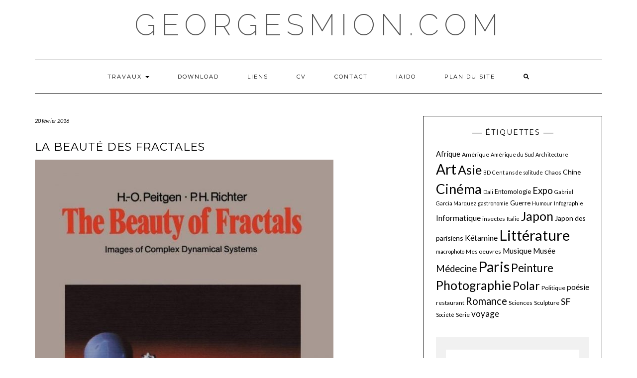

--- FILE ---
content_type: text/html; charset=UTF-8
request_url: https://georgesmion.com/la-beaute-des-fractales/
body_size: 14903
content:
<!DOCTYPE html>
<html lang="fr-FR">
<head>
    <meta charset="UTF-8" />
    <meta http-equiv="X-UA-Compatible" content="IE=edge" />
    <meta name="viewport" content="width=device-width, initial-scale=1" />
        <title>La beauté des fractales &#8211; georgesmion.com</title>
<meta name='robots' content='max-image-preview:large' />
<link rel="dns-prefetch" href="https://static.hupso.com/share/js/share_toolbar.js"><link rel="preconnect" href="https://static.hupso.com/share/js/share_toolbar.js"><link rel="preload" href="https://static.hupso.com/share/js/share_toolbar.js"><meta property="og:image" content="https://georgesmion.com/wp-content/uploads/2020/01/The-beauty-of-Fractals-225x300.jpg"/><meta property="og:url" content="http://georgesmion.com/la-beaute-des-fractales/"/>
<link rel='dns-prefetch' href='//fonts.googleapis.com' />
<link href='https://fonts.gstatic.com' crossorigin rel='preconnect' />
<link rel="alternate" type="application/rss+xml" title="georgesmion.com &raquo; Flux" href="https://georgesmion.com/feed/" />
<link rel="alternate" type="application/rss+xml" title="georgesmion.com &raquo; Flux des commentaires" href="https://georgesmion.com/comments/feed/" />
<link rel="alternate" title="oEmbed (JSON)" type="application/json+oembed" href="https://georgesmion.com/wp-json/oembed/1.0/embed?url=https%3A%2F%2Fgeorgesmion.com%2Fla-beaute-des-fractales%2F" />
<link rel="alternate" title="oEmbed (XML)" type="text/xml+oembed" href="https://georgesmion.com/wp-json/oembed/1.0/embed?url=https%3A%2F%2Fgeorgesmion.com%2Fla-beaute-des-fractales%2F&#038;format=xml" />
<style id='wp-img-auto-sizes-contain-inline-css' type='text/css'>
img:is([sizes=auto i],[sizes^="auto," i]){contain-intrinsic-size:3000px 1500px}
/*# sourceURL=wp-img-auto-sizes-contain-inline-css */
</style>
<style id='wp-emoji-styles-inline-css' type='text/css'>

	img.wp-smiley, img.emoji {
		display: inline !important;
		border: none !important;
		box-shadow: none !important;
		height: 1em !important;
		width: 1em !important;
		margin: 0 0.07em !important;
		vertical-align: -0.1em !important;
		background: none !important;
		padding: 0 !important;
	}
/*# sourceURL=wp-emoji-styles-inline-css */
</style>
<style id='wp-block-library-inline-css' type='text/css'>
:root{--wp-block-synced-color:#7a00df;--wp-block-synced-color--rgb:122,0,223;--wp-bound-block-color:var(--wp-block-synced-color);--wp-editor-canvas-background:#ddd;--wp-admin-theme-color:#007cba;--wp-admin-theme-color--rgb:0,124,186;--wp-admin-theme-color-darker-10:#006ba1;--wp-admin-theme-color-darker-10--rgb:0,107,160.5;--wp-admin-theme-color-darker-20:#005a87;--wp-admin-theme-color-darker-20--rgb:0,90,135;--wp-admin-border-width-focus:2px}@media (min-resolution:192dpi){:root{--wp-admin-border-width-focus:1.5px}}.wp-element-button{cursor:pointer}:root .has-very-light-gray-background-color{background-color:#eee}:root .has-very-dark-gray-background-color{background-color:#313131}:root .has-very-light-gray-color{color:#eee}:root .has-very-dark-gray-color{color:#313131}:root .has-vivid-green-cyan-to-vivid-cyan-blue-gradient-background{background:linear-gradient(135deg,#00d084,#0693e3)}:root .has-purple-crush-gradient-background{background:linear-gradient(135deg,#34e2e4,#4721fb 50%,#ab1dfe)}:root .has-hazy-dawn-gradient-background{background:linear-gradient(135deg,#faaca8,#dad0ec)}:root .has-subdued-olive-gradient-background{background:linear-gradient(135deg,#fafae1,#67a671)}:root .has-atomic-cream-gradient-background{background:linear-gradient(135deg,#fdd79a,#004a59)}:root .has-nightshade-gradient-background{background:linear-gradient(135deg,#330968,#31cdcf)}:root .has-midnight-gradient-background{background:linear-gradient(135deg,#020381,#2874fc)}:root{--wp--preset--font-size--normal:16px;--wp--preset--font-size--huge:42px}.has-regular-font-size{font-size:1em}.has-larger-font-size{font-size:2.625em}.has-normal-font-size{font-size:var(--wp--preset--font-size--normal)}.has-huge-font-size{font-size:var(--wp--preset--font-size--huge)}.has-text-align-center{text-align:center}.has-text-align-left{text-align:left}.has-text-align-right{text-align:right}.has-fit-text{white-space:nowrap!important}#end-resizable-editor-section{display:none}.aligncenter{clear:both}.items-justified-left{justify-content:flex-start}.items-justified-center{justify-content:center}.items-justified-right{justify-content:flex-end}.items-justified-space-between{justify-content:space-between}.screen-reader-text{border:0;clip-path:inset(50%);height:1px;margin:-1px;overflow:hidden;padding:0;position:absolute;width:1px;word-wrap:normal!important}.screen-reader-text:focus{background-color:#ddd;clip-path:none;color:#444;display:block;font-size:1em;height:auto;left:5px;line-height:normal;padding:15px 23px 14px;text-decoration:none;top:5px;width:auto;z-index:100000}html :where(.has-border-color){border-style:solid}html :where([style*=border-top-color]){border-top-style:solid}html :where([style*=border-right-color]){border-right-style:solid}html :where([style*=border-bottom-color]){border-bottom-style:solid}html :where([style*=border-left-color]){border-left-style:solid}html :where([style*=border-width]){border-style:solid}html :where([style*=border-top-width]){border-top-style:solid}html :where([style*=border-right-width]){border-right-style:solid}html :where([style*=border-bottom-width]){border-bottom-style:solid}html :where([style*=border-left-width]){border-left-style:solid}html :where(img[class*=wp-image-]){height:auto;max-width:100%}:where(figure){margin:0 0 1em}html :where(.is-position-sticky){--wp-admin--admin-bar--position-offset:var(--wp-admin--admin-bar--height,0px)}@media screen and (max-width:600px){html :where(.is-position-sticky){--wp-admin--admin-bar--position-offset:0px}}

/*# sourceURL=wp-block-library-inline-css */
</style><style id='wp-block-paragraph-inline-css' type='text/css'>
.is-small-text{font-size:.875em}.is-regular-text{font-size:1em}.is-large-text{font-size:2.25em}.is-larger-text{font-size:3em}.has-drop-cap:not(:focus):first-letter{float:left;font-size:8.4em;font-style:normal;font-weight:100;line-height:.68;margin:.05em .1em 0 0;text-transform:uppercase}body.rtl .has-drop-cap:not(:focus):first-letter{float:none;margin-left:.1em}p.has-drop-cap.has-background{overflow:hidden}:root :where(p.has-background){padding:1.25em 2.375em}:where(p.has-text-color:not(.has-link-color)) a{color:inherit}p.has-text-align-left[style*="writing-mode:vertical-lr"],p.has-text-align-right[style*="writing-mode:vertical-rl"]{rotate:180deg}
/*# sourceURL=https://georgesmion.com/wp-includes/blocks/paragraph/style.min.css */
</style>
<style id='global-styles-inline-css' type='text/css'>
:root{--wp--preset--aspect-ratio--square: 1;--wp--preset--aspect-ratio--4-3: 4/3;--wp--preset--aspect-ratio--3-4: 3/4;--wp--preset--aspect-ratio--3-2: 3/2;--wp--preset--aspect-ratio--2-3: 2/3;--wp--preset--aspect-ratio--16-9: 16/9;--wp--preset--aspect-ratio--9-16: 9/16;--wp--preset--color--black: #000000;--wp--preset--color--cyan-bluish-gray: #abb8c3;--wp--preset--color--white: #ffffff;--wp--preset--color--pale-pink: #f78da7;--wp--preset--color--vivid-red: #cf2e2e;--wp--preset--color--luminous-vivid-orange: #ff6900;--wp--preset--color--luminous-vivid-amber: #fcb900;--wp--preset--color--light-green-cyan: #7bdcb5;--wp--preset--color--vivid-green-cyan: #00d084;--wp--preset--color--pale-cyan-blue: #8ed1fc;--wp--preset--color--vivid-cyan-blue: #0693e3;--wp--preset--color--vivid-purple: #9b51e0;--wp--preset--gradient--vivid-cyan-blue-to-vivid-purple: linear-gradient(135deg,rgb(6,147,227) 0%,rgb(155,81,224) 100%);--wp--preset--gradient--light-green-cyan-to-vivid-green-cyan: linear-gradient(135deg,rgb(122,220,180) 0%,rgb(0,208,130) 100%);--wp--preset--gradient--luminous-vivid-amber-to-luminous-vivid-orange: linear-gradient(135deg,rgb(252,185,0) 0%,rgb(255,105,0) 100%);--wp--preset--gradient--luminous-vivid-orange-to-vivid-red: linear-gradient(135deg,rgb(255,105,0) 0%,rgb(207,46,46) 100%);--wp--preset--gradient--very-light-gray-to-cyan-bluish-gray: linear-gradient(135deg,rgb(238,238,238) 0%,rgb(169,184,195) 100%);--wp--preset--gradient--cool-to-warm-spectrum: linear-gradient(135deg,rgb(74,234,220) 0%,rgb(151,120,209) 20%,rgb(207,42,186) 40%,rgb(238,44,130) 60%,rgb(251,105,98) 80%,rgb(254,248,76) 100%);--wp--preset--gradient--blush-light-purple: linear-gradient(135deg,rgb(255,206,236) 0%,rgb(152,150,240) 100%);--wp--preset--gradient--blush-bordeaux: linear-gradient(135deg,rgb(254,205,165) 0%,rgb(254,45,45) 50%,rgb(107,0,62) 100%);--wp--preset--gradient--luminous-dusk: linear-gradient(135deg,rgb(255,203,112) 0%,rgb(199,81,192) 50%,rgb(65,88,208) 100%);--wp--preset--gradient--pale-ocean: linear-gradient(135deg,rgb(255,245,203) 0%,rgb(182,227,212) 50%,rgb(51,167,181) 100%);--wp--preset--gradient--electric-grass: linear-gradient(135deg,rgb(202,248,128) 0%,rgb(113,206,126) 100%);--wp--preset--gradient--midnight: linear-gradient(135deg,rgb(2,3,129) 0%,rgb(40,116,252) 100%);--wp--preset--font-size--small: 13px;--wp--preset--font-size--medium: 20px;--wp--preset--font-size--large: 36px;--wp--preset--font-size--x-large: 42px;--wp--preset--spacing--20: 0.44rem;--wp--preset--spacing--30: 0.67rem;--wp--preset--spacing--40: 1rem;--wp--preset--spacing--50: 1.5rem;--wp--preset--spacing--60: 2.25rem;--wp--preset--spacing--70: 3.38rem;--wp--preset--spacing--80: 5.06rem;--wp--preset--shadow--natural: 6px 6px 9px rgba(0, 0, 0, 0.2);--wp--preset--shadow--deep: 12px 12px 50px rgba(0, 0, 0, 0.4);--wp--preset--shadow--sharp: 6px 6px 0px rgba(0, 0, 0, 0.2);--wp--preset--shadow--outlined: 6px 6px 0px -3px rgb(255, 255, 255), 6px 6px rgb(0, 0, 0);--wp--preset--shadow--crisp: 6px 6px 0px rgb(0, 0, 0);}:where(.is-layout-flex){gap: 0.5em;}:where(.is-layout-grid){gap: 0.5em;}body .is-layout-flex{display: flex;}.is-layout-flex{flex-wrap: wrap;align-items: center;}.is-layout-flex > :is(*, div){margin: 0;}body .is-layout-grid{display: grid;}.is-layout-grid > :is(*, div){margin: 0;}:where(.wp-block-columns.is-layout-flex){gap: 2em;}:where(.wp-block-columns.is-layout-grid){gap: 2em;}:where(.wp-block-post-template.is-layout-flex){gap: 1.25em;}:where(.wp-block-post-template.is-layout-grid){gap: 1.25em;}.has-black-color{color: var(--wp--preset--color--black) !important;}.has-cyan-bluish-gray-color{color: var(--wp--preset--color--cyan-bluish-gray) !important;}.has-white-color{color: var(--wp--preset--color--white) !important;}.has-pale-pink-color{color: var(--wp--preset--color--pale-pink) !important;}.has-vivid-red-color{color: var(--wp--preset--color--vivid-red) !important;}.has-luminous-vivid-orange-color{color: var(--wp--preset--color--luminous-vivid-orange) !important;}.has-luminous-vivid-amber-color{color: var(--wp--preset--color--luminous-vivid-amber) !important;}.has-light-green-cyan-color{color: var(--wp--preset--color--light-green-cyan) !important;}.has-vivid-green-cyan-color{color: var(--wp--preset--color--vivid-green-cyan) !important;}.has-pale-cyan-blue-color{color: var(--wp--preset--color--pale-cyan-blue) !important;}.has-vivid-cyan-blue-color{color: var(--wp--preset--color--vivid-cyan-blue) !important;}.has-vivid-purple-color{color: var(--wp--preset--color--vivid-purple) !important;}.has-black-background-color{background-color: var(--wp--preset--color--black) !important;}.has-cyan-bluish-gray-background-color{background-color: var(--wp--preset--color--cyan-bluish-gray) !important;}.has-white-background-color{background-color: var(--wp--preset--color--white) !important;}.has-pale-pink-background-color{background-color: var(--wp--preset--color--pale-pink) !important;}.has-vivid-red-background-color{background-color: var(--wp--preset--color--vivid-red) !important;}.has-luminous-vivid-orange-background-color{background-color: var(--wp--preset--color--luminous-vivid-orange) !important;}.has-luminous-vivid-amber-background-color{background-color: var(--wp--preset--color--luminous-vivid-amber) !important;}.has-light-green-cyan-background-color{background-color: var(--wp--preset--color--light-green-cyan) !important;}.has-vivid-green-cyan-background-color{background-color: var(--wp--preset--color--vivid-green-cyan) !important;}.has-pale-cyan-blue-background-color{background-color: var(--wp--preset--color--pale-cyan-blue) !important;}.has-vivid-cyan-blue-background-color{background-color: var(--wp--preset--color--vivid-cyan-blue) !important;}.has-vivid-purple-background-color{background-color: var(--wp--preset--color--vivid-purple) !important;}.has-black-border-color{border-color: var(--wp--preset--color--black) !important;}.has-cyan-bluish-gray-border-color{border-color: var(--wp--preset--color--cyan-bluish-gray) !important;}.has-white-border-color{border-color: var(--wp--preset--color--white) !important;}.has-pale-pink-border-color{border-color: var(--wp--preset--color--pale-pink) !important;}.has-vivid-red-border-color{border-color: var(--wp--preset--color--vivid-red) !important;}.has-luminous-vivid-orange-border-color{border-color: var(--wp--preset--color--luminous-vivid-orange) !important;}.has-luminous-vivid-amber-border-color{border-color: var(--wp--preset--color--luminous-vivid-amber) !important;}.has-light-green-cyan-border-color{border-color: var(--wp--preset--color--light-green-cyan) !important;}.has-vivid-green-cyan-border-color{border-color: var(--wp--preset--color--vivid-green-cyan) !important;}.has-pale-cyan-blue-border-color{border-color: var(--wp--preset--color--pale-cyan-blue) !important;}.has-vivid-cyan-blue-border-color{border-color: var(--wp--preset--color--vivid-cyan-blue) !important;}.has-vivid-purple-border-color{border-color: var(--wp--preset--color--vivid-purple) !important;}.has-vivid-cyan-blue-to-vivid-purple-gradient-background{background: var(--wp--preset--gradient--vivid-cyan-blue-to-vivid-purple) !important;}.has-light-green-cyan-to-vivid-green-cyan-gradient-background{background: var(--wp--preset--gradient--light-green-cyan-to-vivid-green-cyan) !important;}.has-luminous-vivid-amber-to-luminous-vivid-orange-gradient-background{background: var(--wp--preset--gradient--luminous-vivid-amber-to-luminous-vivid-orange) !important;}.has-luminous-vivid-orange-to-vivid-red-gradient-background{background: var(--wp--preset--gradient--luminous-vivid-orange-to-vivid-red) !important;}.has-very-light-gray-to-cyan-bluish-gray-gradient-background{background: var(--wp--preset--gradient--very-light-gray-to-cyan-bluish-gray) !important;}.has-cool-to-warm-spectrum-gradient-background{background: var(--wp--preset--gradient--cool-to-warm-spectrum) !important;}.has-blush-light-purple-gradient-background{background: var(--wp--preset--gradient--blush-light-purple) !important;}.has-blush-bordeaux-gradient-background{background: var(--wp--preset--gradient--blush-bordeaux) !important;}.has-luminous-dusk-gradient-background{background: var(--wp--preset--gradient--luminous-dusk) !important;}.has-pale-ocean-gradient-background{background: var(--wp--preset--gradient--pale-ocean) !important;}.has-electric-grass-gradient-background{background: var(--wp--preset--gradient--electric-grass) !important;}.has-midnight-gradient-background{background: var(--wp--preset--gradient--midnight) !important;}.has-small-font-size{font-size: var(--wp--preset--font-size--small) !important;}.has-medium-font-size{font-size: var(--wp--preset--font-size--medium) !important;}.has-large-font-size{font-size: var(--wp--preset--font-size--large) !important;}.has-x-large-font-size{font-size: var(--wp--preset--font-size--x-large) !important;}
/*# sourceURL=global-styles-inline-css */
</style>

<style id='classic-theme-styles-inline-css' type='text/css'>
/*! This file is auto-generated */
.wp-block-button__link{color:#fff;background-color:#32373c;border-radius:9999px;box-shadow:none;text-decoration:none;padding:calc(.667em + 2px) calc(1.333em + 2px);font-size:1.125em}.wp-block-file__button{background:#32373c;color:#fff;text-decoration:none}
/*# sourceURL=/wp-includes/css/classic-themes.min.css */
</style>
<link rel='stylesheet' id='hupso_css-css' href='https://georgesmion.com/wp-content/plugins/hupso-share-buttons-for-twitter-facebook-google/style.css?ver=6.9' type='text/css' media='all' />
<link rel='stylesheet' id='kale-fonts-css' href='https://fonts.googleapis.com/css?family=Montserrat%3A400%2C700%7CLato%3A400%2C700%2C300%2C300italic%2C400italic%2C700italic%7CRaleway%3A200%7CCaveat&#038;subset=latin%2Clatin-ext' type='text/css' media='all' />
<link rel='stylesheet' id='bootstrap-css' href='https://georgesmion.com/wp-content/themes/kale/assets/css/bootstrap.min.css?ver=6.9' type='text/css' media='all' />
<link rel='stylesheet' id='bootstrap-select-css' href='https://georgesmion.com/wp-content/themes/kale/assets/css/bootstrap-select.min.css?ver=6.9' type='text/css' media='all' />
<link rel='stylesheet' id='smartmenus-bootstrap-css' href='https://georgesmion.com/wp-content/themes/kale/assets/css/jquery.smartmenus.bootstrap.css?ver=6.9' type='text/css' media='all' />
<link rel='stylesheet' id='fontawesome-css' href='https://georgesmion.com/wp-content/themes/kale/assets/css/fontawesome.min.css?ver=6.9' type='text/css' media='all' />
<link rel='stylesheet' id='fontawesome-all-css' href='https://georgesmion.com/wp-content/themes/kale/assets/css/all.min.css?ver=6.9' type='text/css' media='all' />
<link rel='stylesheet' id='owl-carousel-css' href='https://georgesmion.com/wp-content/themes/kale/assets/css/owl.carousel.css?ver=6.9' type='text/css' media='all' />
<link rel='stylesheet' id='kale-style-css' href='https://georgesmion.com/wp-content/themes/kale/style.css?ver=6.9' type='text/css' media='all' />
<link rel='stylesheet' id='recent-posts-widget-with-thumbnails-public-style-css' href='https://georgesmion.com/wp-content/plugins/recent-posts-widget-with-thumbnails/public.css?ver=7.1.1' type='text/css' media='all' />
<script type="text/javascript" src="https://georgesmion.com/wp-includes/js/jquery/jquery.min.js?ver=3.7.1" id="jquery-core-js"></script>
<script type="text/javascript" src="https://georgesmion.com/wp-includes/js/jquery/jquery-migrate.min.js?ver=3.4.1" id="jquery-migrate-js"></script>
<link rel="https://api.w.org/" href="https://georgesmion.com/wp-json/" /><link rel="alternate" title="JSON" type="application/json" href="https://georgesmion.com/wp-json/wp/v2/posts/1342" /><link rel="EditURI" type="application/rsd+xml" title="RSD" href="https://georgesmion.com/xmlrpc.php?rsd" />
<meta name="generator" content="WordPress 6.9" />
<link rel="canonical" href="https://georgesmion.com/la-beaute-des-fractales/" />
<link rel='shortlink' href='https://georgesmion.com/?p=1342' />
<link rel="icon" href="https://georgesmion.com/wp-content/uploads/2019/06/cropped-GM_1648c-32x32.jpg" sizes="32x32" />
<link rel="icon" href="https://georgesmion.com/wp-content/uploads/2019/06/cropped-GM_1648c-192x192.jpg" sizes="192x192" />
<link rel="apple-touch-icon" href="https://georgesmion.com/wp-content/uploads/2019/06/cropped-GM_1648c-180x180.jpg" />
<meta name="msapplication-TileImage" content="https://georgesmion.com/wp-content/uploads/2019/06/cropped-GM_1648c-270x270.jpg" />
<style id="kirki-inline-styles"></style></head>

<body class="wp-singular post-template-default single single-post postid-1342 single-format-standard wp-custom-logo wp-theme-kale">
<a class="skip-link screen-reader-text" href="#content">
Skip to content</a>

<div class="main-wrapper">
    <div class="container">

        <!-- Header -->
        <header class="header" role="banner">

            
            <!-- Header Row 2 -->
            <div class="header-row-2">
                <div class="logo">
                    
												<div class="header-logo-text"><a href="https://georgesmion.com/">georgesmion.com</a></div>
						
                                    </div>
                            </div>
            <!-- /Header Row 2 -->


            <!-- Header Row 3 -->
            <div class="header-row-3">
                <nav class="navbar navbar-default" role="navigation" aria-label="Main navigation">
                    <div class="navbar-header">
                        <button type="button" class="navbar-toggle collapsed" data-toggle="collapse" data-target=".header-row-3 .navbar-collapse" aria-expanded="false">
                        <span class="sr-only">Toggle Navigation</span>
                        <span class="icon-bar"></span>
                        <span class="icon-bar"></span>
                        <span class="icon-bar"></span>
                        </button>
                    </div>
                    <!-- Navigation -->
                    <div class="navbar-collapse collapse"><ul id="menu-menu" class="nav navbar-nav"><li id="menu-item-337" class="menu-item menu-item-type-post_type menu-item-object-page menu-item-has-children menu-item-337 dropdown"><a href="#" data-toggle="dropdown" class="dropdown-toggle" aria-haspopup="true">Travaux <span class="caret"></span></a>
<ul role="menu" class=" dropdown-menu">
	<li id="menu-item-118" class="menu-item menu-item-type-post_type menu-item-object-page menu-item-118"><a href="https://georgesmion.com/ketamine/">Kétamine</a></li>
	<li id="menu-item-2858" class="menu-item menu-item-type-post_type menu-item-object-page menu-item-2858"><a href="https://georgesmion.com/esketamine/">Eskétamine</a></li>
	<li id="menu-item-124" class="menu-item menu-item-type-post_type menu-item-object-page menu-item-124"><a href="https://georgesmion.com/burnout/">Burnout</a></li>
	<li id="menu-item-117" class="menu-item menu-item-type-post_type menu-item-object-page menu-item-117"><a href="https://georgesmion.com/envenimations/">Envenimations</a></li>
	<li id="menu-item-140" class="menu-item menu-item-type-post_type menu-item-object-page menu-item-140"><a href="https://georgesmion.com/trauma/">Trauma</a></li>
	<li id="menu-item-127" class="menu-item menu-item-type-post_type menu-item-object-page menu-item-127"><a href="https://georgesmion.com/khat/">Khat</a></li>
	<li id="menu-item-3646" class="menu-item menu-item-type-post_type menu-item-object-page menu-item-3646"><a href="https://georgesmion.com/statistiques/">Statistiques</a></li>
	<li id="menu-item-144" class="menu-item menu-item-type-post_type menu-item-object-page menu-item-144"><a href="https://georgesmion.com/divers/">Divers</a></li>
</ul>
</li>
<li id="menu-item-130" class="menu-item menu-item-type-post_type menu-item-object-page menu-item-130"><a href="https://georgesmion.com/telechargements/">Download</a></li>
<li id="menu-item-2076" class="menu-item menu-item-type-post_type menu-item-object-page menu-item-2076"><a href="https://georgesmion.com/liens/">LIENS</a></li>
<li id="menu-item-26" class="menu-item menu-item-type-post_type menu-item-object-page menu-item-26"><a href="https://georgesmion.com/cv/">CV</a></li>
<li id="menu-item-55" class="menu-item menu-item-type-post_type menu-item-object-page menu-item-55"><a href="https://georgesmion.com/contact/">Contact</a></li>
<li id="menu-item-4826" class="menu-item menu-item-type-post_type menu-item-object-page menu-item-4826"><a href="https://georgesmion.com/iaido/">iaido</a></li>
<li id="menu-item-6643" class="menu-item menu-item-type-post_type menu-item-object-page menu-item-6643"><a href="https://georgesmion.com/plan-du-site/">Plan du Site</a></li>
<li class="search">
        <a href="javascript:;" id="toggle-main_search" data-toggle="dropdown"><i class="fa fa-search"></i></a>
        <div class="dropdown-menu main_search">
            <form name="main_search" method="get" action="https://georgesmion.com/">
                <input type="text" name="s" class="form-control" placeholder="Type here" />
            </form>
        </div>
    </li></ul></div>                    <!-- /Navigation -->
                </nav>
            </div>
            <!-- /Header Row 3 -->

        </header>
        <!-- /Header -->


<a id="content"></a>
<!-- Two Columns -->
<div class="row two-columns">

    <!-- Main Column -->
        <div class="main-column  col-md-8 " role="main">
        
        <!-- Post Content -->
        <div id="post-1342" class="entry entry-post post-1342 post type-post status-publish format-standard has-post-thumbnail hentry category-art category-blog tag-3d tag-art tag-chaos tag-fractales tag-image-de-synthese tag-infographie tag-informatique tag-mandelbrot tag-mandelbulb">
            
            <div class="entry-header">
				                <div class="entry-meta">
                    <div class="entry-date date updated">20 février 2016</div>
                </div>
								<div class="clearfix"></div>
            </div>
            
                                    <h1 class="entry-title">La beauté des fractales</h1>
                        
                            <div class="entry-thumb"><img width="600" height="801" src="https://georgesmion.com/wp-content/uploads/2020/01/The-beauty-of-Fractals-e1578341242204.jpg" class="img-responsive wp-post-image" alt="La beauté des fractales" decoding="async" fetchpriority="high" /></div>            
            <div class="single-content">
<p> En attendant un futur texte à la découverte de la <a aria-label="théorie du chaos (s’ouvre dans un nouvel onglet)" rel="noreferrer noopener" href="https://www.babelio.com/livres/Gleick-La-Theorie-du-chaos--Vers-une-nouvelle-science/2430" target="_blank">théorie du chaos</a>, découvrez mes premiers pas dans une nouvelle addiction : <a rel="noreferrer noopener" aria-label=" (s’ouvre dans un nouvel onglet)" href="https://www.flickr.com/photos/georges_mion/albums/72157666720506271" target="_blank">l&rsquo;art fractal</a>. <br><br> Les fractales, terme inventé par <a rel="noreferrer noopener" aria-label=" (s’ouvre dans un nouvel onglet)" href="http://bibliobs.nouvelobs.com/en-partenariat-avec-books/20140905.OBS8326/benoit-mandelbrot-l-homme-qui-inventa-le-mot-de-passe-informatique-entre-autres.html" target="_blank">Benoit Mandelbrot</a>, sont les enveloppes de phénomènes <a rel="noreferrer noopener" aria-label=" (s’ouvre dans un nouvel onglet)" href="http://brunomarion.com/fr/pourquoi-la-theorie-du-chaos/" target="_blank">chaotiques</a>  qui semblent très complexes, mais sont pourtant le fait d&rsquo;itérations de  fonctions (phénomènes) simples lorsqu&rsquo;elles sont considérées  individuellement. <br><br> Pour certaines valeurs de ces fonctions, les itérations (le fait que le  résultat x1 d&rsquo;une fonction mathématique f(x) soit réinjecté dans la  fonction pour donner x2, x3 puis xn) donnent à un instant t des résultats  totalement imprévisibles. En revanche, l&rsquo;ensemble de tous les résultats  possibles est une entité mathématique parfaitement définie : il s&rsquo;agit  d&rsquo;une enveloppe, vers laquelle convergent tous les x. On parle  d&rsquo;attracteur, et, en raison de leur nature, on a appelé ces entités des <a rel="noreferrer noopener" aria-label="attracteurs étranges (s’ouvre dans un nouvel onglet)" href="https://fr.wikipedia.org/wiki/Attracteur" target="_blank">attracteurs étranges</a>. <br><br> Or, les attracteurs sont précisément des <a rel="noreferrer noopener" aria-label=" (s’ouvre dans un nouvel onglet)" href="http://www.maths-et-tiques.fr/index.php/detentes/les-fractales" target="_blank">fractales</a>:  des structures obtenues par réinjection interminable du résultat dans  la fonction, et que seuls les ordinateurs peuvent restituer dans leur  effarante complexité. Les fractales ont la propriété de posséder une  symétrie d&rsquo;échelle : un peu comme un hologramme, <strong>chaque partie du tout possède la structure et l&rsquo;aspect de l&rsquo;ensemble</strong>.  C&rsquo;est le cas d&rsquo;un nuage par exemple, dont chaque partie ressemble à  l&rsquo;ensemble du nuage, ou encore d&rsquo;une falaise, dont on ne sait pas sur  certaines photographies, si l&rsquo;image a été prise de très loin, de près,  ou de très près.<br><br> L&rsquo;ensemble de Mandelbrot est une fonction mathématique qui possède ces  propriétés, initialement conçue dans un plan, mais plus tard développée  en trois dimensions, c&rsquo;est ce que restitue le <a rel="noreferrer noopener" aria-label=" (s’ouvre dans un nouvel onglet)" href="http://images.math.cnrs.fr/Mandelbulb.html" target="_blank">Mendelbulb</a>. <strong>Cet ensemble est aussi (ou plus) complexe que l&rsquo;univers entier, et l&rsquo;éternité ne suffirait pas à l&rsquo;explorer.</strong> Or, les attracteurs, s&rsquo;ils sont de <a rel="noreferrer noopener" aria-label=" (s’ouvre dans un nouvel onglet)" href="https://en.wikipedia.org/wiki/The_Beauty_of_Fractals" target="_blank">magnifiques</a>  représentations de fonctions mathématiques, sont en fait véritablement  présents dans l&rsquo;univers, et même tout autour de nous, y compris à  l’intérieur de notre propre organisme, y compris de notre pensée.  <br><br> J&rsquo;en veux pour preuve l&rsquo;extrême diversité des formes révélées par  l&rsquo;exploration patiente et, comme toutes les explorations, à la fois  planifiée et aléatoire, du Mandelbulb : on y trouve un invraisemblable  inventaire à la Prévert, non seulement de <a rel="noreferrer noopener" aria-label=" (s’ouvre dans un nouvel onglet)" href="https://www.flickr.com/photos/georges_mion/albums/72157666290593460" target="_blank">formes minérales</a>, mais aussi les plus tarabiscotés des systèmes vivants : des <a rel="noreferrer noopener" aria-label=" (s’ouvre dans un nouvel onglet)" href="https://www.flickr.com/photos/georges_mion/24748345509/in/album-72157662369639854/" target="_blank">oursins</a>,  des <a rel="noreferrer noopener" aria-label=" (s’ouvre dans un nouvel onglet)" href="https://www.flickr.com/photos/georges_mion/24759727573/in/album-72157662369639854/" target="_blank">réseaux capillaires</a>, des <a rel="noreferrer noopener" aria-label=" (s’ouvre dans un nouvel onglet)" href="https://www.flickr.com/photos/georges_mion/25837930961/in/album-72157662369639854/" target="_blank">choux</a>, des <a rel="noreferrer noopener" aria-label=" (s’ouvre dans un nouvel onglet)" href="https://www.flickr.com/photos/georges_mion/25100390131/in/album-72157662369639854/" target="_blank">perles</a>, des <a rel="noreferrer noopener" aria-label=" (s’ouvre dans un nouvel onglet)" href="https://www.flickr.com/photos/georges_mion/25173349030/in/album-72157662369639854/" target="_blank">ronces</a>, des <a rel="noreferrer noopener" aria-label=" (s’ouvre dans un nouvel onglet)" href="https://www.flickr.com/photos/georges_mion/24447014653/in/album-72157662369639854/" target="_blank">moisissures</a>, des <a rel="noreferrer noopener" aria-label=" (s’ouvre dans un nouvel onglet)" href="https://www.flickr.com/photos/georges_mion/25812134502/in/album-72157662369639854/" target="_blank">lianes</a>, des <a rel="noreferrer noopener" aria-label=" (s’ouvre dans un nouvel onglet)" href="https://www.flickr.com/photos/georges_mion/25195995590/in/album-72157662369639854/" target="_blank">cités en ruine</a>, des <a rel="noreferrer noopener" aria-label=" (s’ouvre dans un nouvel onglet)" href="https://www.flickr.com/photos/georges_mion/25153686419/in/album-72157662369639854/" target="_blank">vaisseaux spaciaux</a>, des <a rel="noreferrer noopener" aria-label=" (s’ouvre dans un nouvel onglet)" href="https://www.flickr.com/photos/georges_mion/25428616211/in/album-72157662369639854/" target="_blank">palais princiers</a>, des <a rel="noreferrer noopener" aria-label=" (s’ouvre dans un nouvel onglet)" href="https://www.flickr.com/photos/georges_mion/25669330902/in/album-72157662369639854/" target="_blank">cités futuristes</a>, et même des <a rel="noreferrer noopener" aria-label=" (s’ouvre dans un nouvel onglet)" href="https://www.flickr.com/photos/georges_mion/25219710079/in/album-72157662369639854/" target="_blank">anses intestinales</a> ou des <a rel="noreferrer noopener" aria-label=" (s’ouvre dans un nouvel onglet)" href="https://www.flickr.com/photos/georges_mion/25983054431/in/dateposted-friend/" target="_blank">muscles</a>&#8230; <strong>Il suffirait d&rsquo;y passer sa vie pour y rencontrer toutes les formes inventées par la création</strong>. </p>



<p></p>
<div style="padding-bottom:20px; padding-top:10px;" class="hupso-share-buttons"><!-- Hupso Share Buttons - https://www.hupso.com/share/ --><a class="hupso_toolbar" href="https://www.hupso.com/share/"><img decoding="async" src="https://static.hupso.com/share/buttons/lang/fr/share-medium.png" style="border:0px; padding-top:5px; float:left;" alt="Share Button"/></a><script type="text/javascript">var hupso_services_t=new Array("Reddit","Email","Print");var hupso_title_t="Le%20blog%20de%20Georges%20Mion";var hupso_background_t="#EAF4FF";var hupso_border_t="#66CCFF";var hupso_toolbar_size_t="medium";var hupso_image_folder_url = "https://georgesmion.com/wp-content/plugins/hupso-share-buttons-for-twitter-facebook-google/img/services/";var hupso_url_t="";var hupso_title_t="Le blog de Georges Mion";</script><script type="text/javascript" src="https://static.hupso.com/share/js/share_toolbar.js"></script><!-- Hupso Share Buttons --></div></div>
            
                        <div class="entry-footer">
                <div class="entry-meta">
                    					<div class="entry-category"><span>Filed Under: </span><a href="https://georgesmion.com/category/blog/art/" rel="category tag">Art</a>, <a href="https://georgesmion.com/category/blog/" rel="category tag">Blog</a></div>                    <div class="entry-tags"><span>Tags: </span><a href="https://georgesmion.com/tag/3d/" rel="tag">3D</a>, <a href="https://georgesmion.com/tag/art/" rel="tag">Art</a>, <a href="https://georgesmion.com/tag/chaos/" rel="tag">Chaos</a>, <a href="https://georgesmion.com/tag/fractales/" rel="tag">Fractales</a>, <a href="https://georgesmion.com/tag/image-de-synthese/" rel="tag">Image de synthèse</a>, <a href="https://georgesmion.com/tag/infographie/" rel="tag">Infographie</a>, <a href="https://georgesmion.com/tag/informatique/" rel="tag">Informatique</a>, <a href="https://georgesmion.com/tag/mandelbrot/" rel="tag">Mandelbrot</a>, <a href="https://georgesmion.com/tag/mandelbulb/" rel="tag">Mandelbulb</a></div>                </div>
            </div>
                    
        </div>
        <!-- /Post Content -->
        
                <hr />
        <div class="pagination-post">
            <div class="previous_post"><a href="https://georgesmion.com/decidement-cette-journee-est-particuliere/" rel="prev">Décidément cette journée est particulière</a></div>
            <div class="next_post"><a href="https://georgesmion.com/le-choix/" rel="next">Le choix</a></div>
        </div>
                
        <!-- Post Comments -->
          
        <!-- /Post Comments -->
        
    </div>
    <!-- /Main Column -->
    
    
    <!-- Sidebar -->
<aside class="sidebar sidebar-column  col-md-4 " role="complementary" aria-label="Primary sidebar"> 
    <div class="sidebar-default-borders sidebar-block sidebar-borders"><div id="tag_cloud-5" class="default-widget widget widget-bordered widget_tag_cloud"><h3 class="widget-title"><span>Étiquettes</span></h3><div class="tagcloud"><a href="https://georgesmion.com/tag/afrique/" class="tag-cloud-link tag-link-236 tag-link-position-1" style="font-size: 11.142857142857pt;" aria-label="Afrique (9 éléments)">Afrique</a>
<a href="https://georgesmion.com/tag/amerique/" class="tag-cloud-link tag-link-182 tag-link-position-2" style="font-size: 9pt;" aria-label="Amérique (6 éléments)">Amérique</a>
<a href="https://georgesmion.com/tag/amerique-du-sud/" class="tag-cloud-link tag-link-119 tag-link-position-3" style="font-size: 8pt;" aria-label="Amérique du Sud (5 éléments)">Amérique du Sud</a>
<a href="https://georgesmion.com/tag/architecture/" class="tag-cloud-link tag-link-184 tag-link-position-4" style="font-size: 8pt;" aria-label="Architecture (5 éléments)">Architecture</a>
<a href="https://georgesmion.com/tag/art/" class="tag-cloud-link tag-link-121 tag-link-position-5" style="font-size: 21.142857142857pt;" aria-label="Art (49 éléments)">Art</a>
<a href="https://georgesmion.com/tag/asie/" class="tag-cloud-link tag-link-21 tag-link-position-6" style="font-size: 18.714285714286pt;" aria-label="Asie (33 éléments)">Asie</a>
<a href="https://georgesmion.com/tag/bd/" class="tag-cloud-link tag-link-114 tag-link-position-7" style="font-size: 8pt;" aria-label="BD (5 éléments)">BD</a>
<a href="https://georgesmion.com/tag/cent-ans-de-solitude/" class="tag-cloud-link tag-link-111 tag-link-position-8" style="font-size: 8pt;" aria-label="Cent ans de solitude (5 éléments)">Cent ans de solitude</a>
<a href="https://georgesmion.com/tag/chaos/" class="tag-cloud-link tag-link-34 tag-link-position-9" style="font-size: 9pt;" aria-label="Chaos (6 éléments)">Chaos</a>
<a href="https://georgesmion.com/tag/chine/" class="tag-cloud-link tag-link-61 tag-link-position-10" style="font-size: 10.428571428571pt;" aria-label="Chine (8 éléments)">Chine</a>
<a href="https://georgesmion.com/tag/cinema/" class="tag-cloud-link tag-link-63 tag-link-position-11" style="font-size: 20.714285714286pt;" aria-label="Cinéma (46 éléments)">Cinéma</a>
<a href="https://georgesmion.com/tag/dali/" class="tag-cloud-link tag-link-189 tag-link-position-12" style="font-size: 8pt;" aria-label="Dali (5 éléments)">Dali</a>
<a href="https://georgesmion.com/tag/entomologie/" class="tag-cloud-link tag-link-146 tag-link-position-13" style="font-size: 9.7142857142857pt;" aria-label="Entomologie (7 éléments)">Entomologie</a>
<a href="https://georgesmion.com/tag/expo/" class="tag-cloud-link tag-link-599 tag-link-position-14" style="font-size: 14pt;" aria-label="Expo (15 éléments)">Expo</a>
<a href="https://georgesmion.com/tag/gabriel-garcia-marquez/" class="tag-cloud-link tag-link-110 tag-link-position-15" style="font-size: 8pt;" aria-label="Gabriel Garcia Marquez (5 éléments)">Gabriel Garcia Marquez</a>
<a href="https://georgesmion.com/tag/cuisine/" class="tag-cloud-link tag-link-177 tag-link-position-16" style="font-size: 8pt;" aria-label="gastronomie (5 éléments)">gastronomie</a>
<a href="https://georgesmion.com/tag/guerre/" class="tag-cloud-link tag-link-165 tag-link-position-17" style="font-size: 9.7142857142857pt;" aria-label="Guerre (7 éléments)">Guerre</a>
<a href="https://georgesmion.com/tag/humour/" class="tag-cloud-link tag-link-82 tag-link-position-18" style="font-size: 8pt;" aria-label="Humour (5 éléments)">Humour</a>
<a href="https://georgesmion.com/tag/infographie/" class="tag-cloud-link tag-link-351 tag-link-position-19" style="font-size: 8pt;" aria-label="Infographie (5 éléments)">Infographie</a>
<a href="https://georgesmion.com/tag/informatique/" class="tag-cloud-link tag-link-95 tag-link-position-20" style="font-size: 11.714285714286pt;" aria-label="Informatique (10 éléments)">Informatique</a>
<a href="https://georgesmion.com/tag/insectes/" class="tag-cloud-link tag-link-55 tag-link-position-21" style="font-size: 9pt;" aria-label="insectes (6 éléments)">insectes</a>
<a href="https://georgesmion.com/tag/italie/" class="tag-cloud-link tag-link-313 tag-link-position-22" style="font-size: 8pt;" aria-label="Italie (5 éléments)">Italie</a>
<a href="https://georgesmion.com/tag/japon/" class="tag-cloud-link tag-link-24 tag-link-position-23" style="font-size: 18.714285714286pt;" aria-label="Japon (33 éléments)">Japon</a>
<a href="https://georgesmion.com/tag/japon-des-parisiens/" class="tag-cloud-link tag-link-432 tag-link-position-24" style="font-size: 10.428571428571pt;" aria-label="Japon des parisiens (8 éléments)">Japon des parisiens</a>
<a href="https://georgesmion.com/tag/ketamine/" class="tag-cloud-link tag-link-285 tag-link-position-25" style="font-size: 11.714285714286pt;" aria-label="Kétamine (10 éléments)">Kétamine</a>
<a href="https://georgesmion.com/tag/litterature/" class="tag-cloud-link tag-link-19 tag-link-position-26" style="font-size: 22pt;" aria-label="Littérature (57 éléments)">Littérature</a>
<a href="https://georgesmion.com/tag/macrophoto/" class="tag-cloud-link tag-link-59 tag-link-position-27" style="font-size: 8pt;" aria-label="macrophoto (5 éléments)">macrophoto</a>
<a href="https://georgesmion.com/tag/mes-oeuvres/" class="tag-cloud-link tag-link-377 tag-link-position-28" style="font-size: 9pt;" aria-label="Mes oeuvres (6 éléments)">Mes oeuvres</a>
<a href="https://georgesmion.com/tag/musique/" class="tag-cloud-link tag-link-141 tag-link-position-29" style="font-size: 11.714285714286pt;" aria-label="Musique (10 éléments)">Musique</a>
<a href="https://georgesmion.com/tag/musee/" class="tag-cloud-link tag-link-598 tag-link-position-30" style="font-size: 11.142857142857pt;" aria-label="Musée (9 éléments)">Musée</a>
<a href="https://georgesmion.com/tag/medecine/" class="tag-cloud-link tag-link-18 tag-link-position-31" style="font-size: 14pt;" aria-label="Médecine (15 éléments)">Médecine</a>
<a href="https://georgesmion.com/tag/paris/" class="tag-cloud-link tag-link-100 tag-link-position-32" style="font-size: 21.857142857143pt;" aria-label="Paris (55 éléments)">Paris</a>
<a href="https://georgesmion.com/tag/peinture/" class="tag-cloud-link tag-link-195 tag-link-position-33" style="font-size: 16.857142857143pt;" aria-label="Peinture (24 éléments)">Peinture</a>
<a href="https://georgesmion.com/tag/photographie/" class="tag-cloud-link tag-link-50 tag-link-position-34" style="font-size: 18.571428571429pt;" aria-label="Photographie (32 éléments)">Photographie</a>
<a href="https://georgesmion.com/tag/polar/" class="tag-cloud-link tag-link-20 tag-link-position-35" style="font-size: 17.285714285714pt;" aria-label="Polar (26 éléments)">Polar</a>
<a href="https://georgesmion.com/tag/politique/" class="tag-cloud-link tag-link-70 tag-link-position-36" style="font-size: 9pt;" aria-label="Politique (6 éléments)">Politique</a>
<a href="https://georgesmion.com/tag/poesie/" class="tag-cloud-link tag-link-89 tag-link-position-37" style="font-size: 11.714285714286pt;" aria-label="poésie (10 éléments)">poésie</a>
<a href="https://georgesmion.com/tag/restaurant/" class="tag-cloud-link tag-link-305 tag-link-position-38" style="font-size: 9pt;" aria-label="restaurant (6 éléments)">restaurant</a>
<a href="https://georgesmion.com/tag/love/" class="tag-cloud-link tag-link-239 tag-link-position-39" style="font-size: 15.142857142857pt;" aria-label="Romance (18 éléments)">Romance</a>
<a href="https://georgesmion.com/tag/sciences/" class="tag-cloud-link tag-link-256 tag-link-position-40" style="font-size: 9pt;" aria-label="Sciences (6 éléments)">Sciences</a>
<a href="https://georgesmion.com/tag/sculpture/" class="tag-cloud-link tag-link-187 tag-link-position-41" style="font-size: 9pt;" aria-label="Sculpture (6 éléments)">Sculpture</a>
<a href="https://georgesmion.com/tag/sf/" class="tag-cloud-link tag-link-67 tag-link-position-42" style="font-size: 13.285714285714pt;" aria-label="SF (13 éléments)">SF</a>
<a href="https://georgesmion.com/tag/societe/" class="tag-cloud-link tag-link-115 tag-link-position-43" style="font-size: 8pt;" aria-label="Société (5 éléments)">Société</a>
<a href="https://georgesmion.com/tag/serie/" class="tag-cloud-link tag-link-345 tag-link-position-44" style="font-size: 9pt;" aria-label="Série (6 éléments)">Série</a>
<a href="https://georgesmion.com/tag/voyage/" class="tag-cloud-link tag-link-52 tag-link-position-45" style="font-size: 12.714285714286pt;" aria-label="voyage (12 éléments)">voyage</a></div>
</div><div id="search-4" class="default-widget widget widget-bordered widget_search"><form role="search" method="get" class="search-form" action="https://georgesmion.com/" role="search">
    <div class="form-group">
    	<input type="search" class="search-field form-control" value="" name="s" />
    </div>
    <div class="form-actions">
    	<button type="submit" class="btn btn-default">Search</button>
    </div>
</form>

<span class="search-trigger"><i class="fa fa-search"></i><span class="screen-reader-text">Searching is in progress</span></span>
</div></div><div class="sidebar-default sidebar-block sidebar-no-borders">
		<div id="recent-posts-3" class="default-widget widget widget_recent_entries">
		<h3 class="widget-title"><span>Articles récents</span></h3>
		<ul>
											<li>
					<a href="https://georgesmion.com/le-huitieme-plaie-degypte/">Le huitième plaie d’Égypte</a>
									</li>
											<li>
					<a href="https://georgesmion.com/tragiques-destinees/">Tragiques destinées</a>
									</li>
											<li>
					<a href="https://georgesmion.com/mets-fondants-et-courtoisie-nipponne/">Mets fondants et courtoisie nipponne</a>
									</li>
											<li>
					<a href="https://georgesmion.com/moebius/">Moëbius</a>
									</li>
											<li>
					<a href="https://georgesmion.com/monique-valdman-1932-1982/">Monique Valdman (1932-1982)</a>
									</li>
					</ul>

		</div></div></aside>
<!-- /Sidebar -->    
</div>
<!-- /Two Columns -->
        
<hr />


        
        

<!-- Footer Widgets -->
<aside class="footer-widgets" role="complementary" aria-label="Footer sidebar">

    <!-- Footer Row 2 -->
        <div class="row footer-row-2">
        
        <div class="col-lg-6 col-md-6 col-sm-6 col-xs-6"><div id="tag_cloud-4" class="footer-row-2-widget widget widget_tag_cloud"><h3 class="widget-title">Étiquettes</h3><div class="tagcloud"><a href="https://georgesmion.com/tag/afrique/" class="tag-cloud-link tag-link-236 tag-link-position-1" style="font-size: 11.142857142857pt;" aria-label="Afrique (9 éléments)">Afrique</a>
<a href="https://georgesmion.com/tag/amerique/" class="tag-cloud-link tag-link-182 tag-link-position-2" style="font-size: 9pt;" aria-label="Amérique (6 éléments)">Amérique</a>
<a href="https://georgesmion.com/tag/amerique-du-sud/" class="tag-cloud-link tag-link-119 tag-link-position-3" style="font-size: 8pt;" aria-label="Amérique du Sud (5 éléments)">Amérique du Sud</a>
<a href="https://georgesmion.com/tag/architecture/" class="tag-cloud-link tag-link-184 tag-link-position-4" style="font-size: 8pt;" aria-label="Architecture (5 éléments)">Architecture</a>
<a href="https://georgesmion.com/tag/art/" class="tag-cloud-link tag-link-121 tag-link-position-5" style="font-size: 21.142857142857pt;" aria-label="Art (49 éléments)">Art</a>
<a href="https://georgesmion.com/tag/asie/" class="tag-cloud-link tag-link-21 tag-link-position-6" style="font-size: 18.714285714286pt;" aria-label="Asie (33 éléments)">Asie</a>
<a href="https://georgesmion.com/tag/bd/" class="tag-cloud-link tag-link-114 tag-link-position-7" style="font-size: 8pt;" aria-label="BD (5 éléments)">BD</a>
<a href="https://georgesmion.com/tag/cent-ans-de-solitude/" class="tag-cloud-link tag-link-111 tag-link-position-8" style="font-size: 8pt;" aria-label="Cent ans de solitude (5 éléments)">Cent ans de solitude</a>
<a href="https://georgesmion.com/tag/chaos/" class="tag-cloud-link tag-link-34 tag-link-position-9" style="font-size: 9pt;" aria-label="Chaos (6 éléments)">Chaos</a>
<a href="https://georgesmion.com/tag/chine/" class="tag-cloud-link tag-link-61 tag-link-position-10" style="font-size: 10.428571428571pt;" aria-label="Chine (8 éléments)">Chine</a>
<a href="https://georgesmion.com/tag/cinema/" class="tag-cloud-link tag-link-63 tag-link-position-11" style="font-size: 20.714285714286pt;" aria-label="Cinéma (46 éléments)">Cinéma</a>
<a href="https://georgesmion.com/tag/dali/" class="tag-cloud-link tag-link-189 tag-link-position-12" style="font-size: 8pt;" aria-label="Dali (5 éléments)">Dali</a>
<a href="https://georgesmion.com/tag/entomologie/" class="tag-cloud-link tag-link-146 tag-link-position-13" style="font-size: 9.7142857142857pt;" aria-label="Entomologie (7 éléments)">Entomologie</a>
<a href="https://georgesmion.com/tag/expo/" class="tag-cloud-link tag-link-599 tag-link-position-14" style="font-size: 14pt;" aria-label="Expo (15 éléments)">Expo</a>
<a href="https://georgesmion.com/tag/gabriel-garcia-marquez/" class="tag-cloud-link tag-link-110 tag-link-position-15" style="font-size: 8pt;" aria-label="Gabriel Garcia Marquez (5 éléments)">Gabriel Garcia Marquez</a>
<a href="https://georgesmion.com/tag/cuisine/" class="tag-cloud-link tag-link-177 tag-link-position-16" style="font-size: 8pt;" aria-label="gastronomie (5 éléments)">gastronomie</a>
<a href="https://georgesmion.com/tag/guerre/" class="tag-cloud-link tag-link-165 tag-link-position-17" style="font-size: 9.7142857142857pt;" aria-label="Guerre (7 éléments)">Guerre</a>
<a href="https://georgesmion.com/tag/humour/" class="tag-cloud-link tag-link-82 tag-link-position-18" style="font-size: 8pt;" aria-label="Humour (5 éléments)">Humour</a>
<a href="https://georgesmion.com/tag/infographie/" class="tag-cloud-link tag-link-351 tag-link-position-19" style="font-size: 8pt;" aria-label="Infographie (5 éléments)">Infographie</a>
<a href="https://georgesmion.com/tag/informatique/" class="tag-cloud-link tag-link-95 tag-link-position-20" style="font-size: 11.714285714286pt;" aria-label="Informatique (10 éléments)">Informatique</a>
<a href="https://georgesmion.com/tag/insectes/" class="tag-cloud-link tag-link-55 tag-link-position-21" style="font-size: 9pt;" aria-label="insectes (6 éléments)">insectes</a>
<a href="https://georgesmion.com/tag/italie/" class="tag-cloud-link tag-link-313 tag-link-position-22" style="font-size: 8pt;" aria-label="Italie (5 éléments)">Italie</a>
<a href="https://georgesmion.com/tag/japon/" class="tag-cloud-link tag-link-24 tag-link-position-23" style="font-size: 18.714285714286pt;" aria-label="Japon (33 éléments)">Japon</a>
<a href="https://georgesmion.com/tag/japon-des-parisiens/" class="tag-cloud-link tag-link-432 tag-link-position-24" style="font-size: 10.428571428571pt;" aria-label="Japon des parisiens (8 éléments)">Japon des parisiens</a>
<a href="https://georgesmion.com/tag/ketamine/" class="tag-cloud-link tag-link-285 tag-link-position-25" style="font-size: 11.714285714286pt;" aria-label="Kétamine (10 éléments)">Kétamine</a>
<a href="https://georgesmion.com/tag/litterature/" class="tag-cloud-link tag-link-19 tag-link-position-26" style="font-size: 22pt;" aria-label="Littérature (57 éléments)">Littérature</a>
<a href="https://georgesmion.com/tag/macrophoto/" class="tag-cloud-link tag-link-59 tag-link-position-27" style="font-size: 8pt;" aria-label="macrophoto (5 éléments)">macrophoto</a>
<a href="https://georgesmion.com/tag/mes-oeuvres/" class="tag-cloud-link tag-link-377 tag-link-position-28" style="font-size: 9pt;" aria-label="Mes oeuvres (6 éléments)">Mes oeuvres</a>
<a href="https://georgesmion.com/tag/musique/" class="tag-cloud-link tag-link-141 tag-link-position-29" style="font-size: 11.714285714286pt;" aria-label="Musique (10 éléments)">Musique</a>
<a href="https://georgesmion.com/tag/musee/" class="tag-cloud-link tag-link-598 tag-link-position-30" style="font-size: 11.142857142857pt;" aria-label="Musée (9 éléments)">Musée</a>
<a href="https://georgesmion.com/tag/medecine/" class="tag-cloud-link tag-link-18 tag-link-position-31" style="font-size: 14pt;" aria-label="Médecine (15 éléments)">Médecine</a>
<a href="https://georgesmion.com/tag/paris/" class="tag-cloud-link tag-link-100 tag-link-position-32" style="font-size: 21.857142857143pt;" aria-label="Paris (55 éléments)">Paris</a>
<a href="https://georgesmion.com/tag/peinture/" class="tag-cloud-link tag-link-195 tag-link-position-33" style="font-size: 16.857142857143pt;" aria-label="Peinture (24 éléments)">Peinture</a>
<a href="https://georgesmion.com/tag/photographie/" class="tag-cloud-link tag-link-50 tag-link-position-34" style="font-size: 18.571428571429pt;" aria-label="Photographie (32 éléments)">Photographie</a>
<a href="https://georgesmion.com/tag/polar/" class="tag-cloud-link tag-link-20 tag-link-position-35" style="font-size: 17.285714285714pt;" aria-label="Polar (26 éléments)">Polar</a>
<a href="https://georgesmion.com/tag/politique/" class="tag-cloud-link tag-link-70 tag-link-position-36" style="font-size: 9pt;" aria-label="Politique (6 éléments)">Politique</a>
<a href="https://georgesmion.com/tag/poesie/" class="tag-cloud-link tag-link-89 tag-link-position-37" style="font-size: 11.714285714286pt;" aria-label="poésie (10 éléments)">poésie</a>
<a href="https://georgesmion.com/tag/restaurant/" class="tag-cloud-link tag-link-305 tag-link-position-38" style="font-size: 9pt;" aria-label="restaurant (6 éléments)">restaurant</a>
<a href="https://georgesmion.com/tag/love/" class="tag-cloud-link tag-link-239 tag-link-position-39" style="font-size: 15.142857142857pt;" aria-label="Romance (18 éléments)">Romance</a>
<a href="https://georgesmion.com/tag/sciences/" class="tag-cloud-link tag-link-256 tag-link-position-40" style="font-size: 9pt;" aria-label="Sciences (6 éléments)">Sciences</a>
<a href="https://georgesmion.com/tag/sculpture/" class="tag-cloud-link tag-link-187 tag-link-position-41" style="font-size: 9pt;" aria-label="Sculpture (6 éléments)">Sculpture</a>
<a href="https://georgesmion.com/tag/sf/" class="tag-cloud-link tag-link-67 tag-link-position-42" style="font-size: 13.285714285714pt;" aria-label="SF (13 éléments)">SF</a>
<a href="https://georgesmion.com/tag/societe/" class="tag-cloud-link tag-link-115 tag-link-position-43" style="font-size: 8pt;" aria-label="Société (5 éléments)">Société</a>
<a href="https://georgesmion.com/tag/serie/" class="tag-cloud-link tag-link-345 tag-link-position-44" style="font-size: 9pt;" aria-label="Série (6 éléments)">Série</a>
<a href="https://georgesmion.com/tag/voyage/" class="tag-cloud-link tag-link-52 tag-link-position-45" style="font-size: 12.714285714286pt;" aria-label="voyage (12 éléments)">voyage</a></div>
</div><div id="search-2" class="footer-row-2-widget widget widget_search"><form role="search" method="get" class="search-form" action="https://georgesmion.com/" role="search">
    <div class="form-group">
    	<input type="search" class="search-field form-control" value="" name="s" />
    </div>
    <div class="form-actions">
    	<button type="submit" class="btn btn-default">Search</button>
    </div>
</form>

<span class="search-trigger"><i class="fa fa-search"></i><span class="screen-reader-text">Searching is in progress</span></span>
</div></div>        
        <div class="col-lg-6 col-md-6 col-sm-6 col-xs-6"><div id="categories-3" class="footer-row-2-widget widget widget_categories"><h3 class="widget-title">Catégories</h3>
			<ul>
					<li class="cat-item cat-item-127"><a href="https://georgesmion.com/category/blog/art/">Art</a>
</li>
	<li class="cat-item cat-item-6"><a href="https://georgesmion.com/category/blog/">Blog</a>
</li>
	<li class="cat-item cat-item-11"><a href="https://georgesmion.com/category/travaux/burnout/">Burnout</a>
</li>
	<li class="cat-item cat-item-66"><a href="https://georgesmion.com/category/blog/cinema/">Cinéma</a>
</li>
	<li class="cat-item cat-item-53"><a href="https://georgesmion.com/category/blog/entomologie/">Entomologie</a>
</li>
	<li class="cat-item cat-item-655"><a href="https://georgesmion.com/category/blog/cuisine/">Gastronomie</a>
</li>
	<li class="cat-item cat-item-492"><a href="https://georgesmion.com/category/informatique/">Informatique</a>
</li>
	<li class="cat-item cat-item-23"><a href="https://georgesmion.com/category/blog/japon/">Japon</a>
</li>
	<li class="cat-item cat-item-9"><a href="https://georgesmion.com/category/travaux/ketamine/">Kétamine</a>
</li>
	<li class="cat-item cat-item-14"><a href="https://georgesmion.com/category/travaux/khat/">Khat</a>
</li>
	<li class="cat-item cat-item-16"><a href="https://georgesmion.com/category/blog/litterature/">Littérature</a>
</li>
	<li class="cat-item cat-item-22"><a href="https://georgesmion.com/category/medecine/">Médecine</a>
</li>
	<li class="cat-item cat-item-143"><a href="https://georgesmion.com/category/blog/art/musique/">Musique</a>
</li>
	<li class="cat-item cat-item-1"><a href="https://georgesmion.com/category/non-classe/">Non classé</a>
</li>
	<li class="cat-item cat-item-104"><a href="https://georgesmion.com/category/blog/paris/">Paris</a>
</li>
	<li class="cat-item cat-item-144"><a href="https://georgesmion.com/category/blog/art/peinture/">Peinture</a>
</li>
	<li class="cat-item cat-item-47"><a href="https://georgesmion.com/category/blog/photographie/">Photographie</a>
</li>
	<li class="cat-item cat-item-17"><a href="https://georgesmion.com/category/blog/litterature/polar/">Polar</a>
</li>
	<li class="cat-item cat-item-33"><a href="https://georgesmion.com/category/blog/science/">Science</a>
</li>
	<li class="cat-item cat-item-694"><a href="https://georgesmion.com/category/blog/spiritualite/">Spiritualité</a>
</li>
	<li class="cat-item cat-item-8"><a href="https://georgesmion.com/category/travaux/">Travaux</a>
</li>
	<li class="cat-item cat-item-686"><a href="https://georgesmion.com/category/blog/voyage/">Voyage</a>
</li>
			</ul>

			</div></div>        
                
                
                
     </div>
     <hr />
          <!-- /Footer Row 2 -->
     
     

</aside>

<!-- /Footer Widgets -->
        
        <!-- Footer -->
        <div class="footer" role="contentinfo">
            
                        <div class="footer-row-3-center"><div id="meta-3" class="footer-row-3-widget widget widget_meta"><h3 class="widget-title">Méta</h3>
		<ul>
						<li><a href="https://georgesmion.com/wp-login.php">Connexion</a></li>
			<li><a href="https://georgesmion.com/feed/">Flux des publications</a></li>
			<li><a href="https://georgesmion.com/comments/feed/">Flux des commentaires</a></li>

			<li><a href="https://fr.wordpress.org/">Site de WordPress-FR</a></li>
		</ul>

		</div>                        
                                    <div class="footer-copyright">Copyright &copy; 2026 <a href="https://www.lyrathemes.com/kale/">Kale</a></div>
                        
            <div class="footer-copyright">
                <ul class="credit">
                    <li><a href="https://www.lyrathemes.com/kale/">Kale</a> by LyraThemes.com.</li>
                </ul>
            </div>
            
        </div>
        <!-- /Footer -->
        
    </div><!-- /Container -->
</div><!-- /Main Wrapper -->

<script type="speculationrules">
{"prefetch":[{"source":"document","where":{"and":[{"href_matches":"/*"},{"not":{"href_matches":["/wp-*.php","/wp-admin/*","/wp-content/uploads/*","/wp-content/*","/wp-content/plugins/*","/wp-content/themes/kale/*","/*\\?(.+)"]}},{"not":{"selector_matches":"a[rel~=\"nofollow\"]"}},{"not":{"selector_matches":".no-prefetch, .no-prefetch a"}}]},"eagerness":"conservative"}]}
</script>
<!-- Matomo --><script type="text/javascript">
/* <![CDATA[ */
(function () {
function initTracking() {
var _paq = window._paq = window._paq || [];
_paq.push(['trackPageView']);_paq.push(['enableLinkTracking']);_paq.push(['alwaysUseSendBeacon']);_paq.push(['setTrackerUrl', "\/\/georgesmion.com\/wp-content\/plugins\/matomo\/app\/matomo.php"]);_paq.push(['setSiteId', '1']);var d=document, g=d.createElement('script'), s=d.getElementsByTagName('script')[0];
g.type='text/javascript'; g.async=true; g.src="\/\/georgesmion.com\/wp-content\/uploads\/matomo\/matomo.js"; s.parentNode.insertBefore(g,s);
}
if (document.prerendering) {
	document.addEventListener('prerenderingchange', initTracking, {once: true});
} else {
	initTracking();
}
})();
/* ]]> */
</script>
<!-- End Matomo Code --><script type="text/javascript" src="https://georgesmion.com/wp-content/themes/kale/assets/js/bootstrap.min.js?ver=6.9" id="bootstrap-js"></script>
<script type="text/javascript" src="https://georgesmion.com/wp-content/themes/kale/assets/js/bootstrap-select.min.js?ver=6.9" id="bootstrap-select-js"></script>
<script type="text/javascript" src="https://georgesmion.com/wp-content/themes/kale/assets/js/jquery.smartmenus.js?ver=6.9" id="smartmenus-js"></script>
<script type="text/javascript" src="https://georgesmion.com/wp-content/themes/kale/assets/js/jquery.smartmenus.bootstrap.js?ver=6.9" id="smartmenus-bootstrap-js"></script>
<script type="text/javascript" src="https://georgesmion.com/wp-content/themes/kale/assets/js/owl.carousel.min.js?ver=6.9" id="owl-carousel-js"></script>
<script type="text/javascript" src="https://georgesmion.com/wp-content/themes/kale/assets/js/kale.js?ver=6.9" id="kale-js-js"></script>
<script id="wp-emoji-settings" type="application/json">
{"baseUrl":"https://s.w.org/images/core/emoji/17.0.2/72x72/","ext":".png","svgUrl":"https://s.w.org/images/core/emoji/17.0.2/svg/","svgExt":".svg","source":{"concatemoji":"https://georgesmion.com/wp-includes/js/wp-emoji-release.min.js?ver=6.9"}}
</script>
<script type="module">
/* <![CDATA[ */
/*! This file is auto-generated */
const a=JSON.parse(document.getElementById("wp-emoji-settings").textContent),o=(window._wpemojiSettings=a,"wpEmojiSettingsSupports"),s=["flag","emoji"];function i(e){try{var t={supportTests:e,timestamp:(new Date).valueOf()};sessionStorage.setItem(o,JSON.stringify(t))}catch(e){}}function c(e,t,n){e.clearRect(0,0,e.canvas.width,e.canvas.height),e.fillText(t,0,0);t=new Uint32Array(e.getImageData(0,0,e.canvas.width,e.canvas.height).data);e.clearRect(0,0,e.canvas.width,e.canvas.height),e.fillText(n,0,0);const a=new Uint32Array(e.getImageData(0,0,e.canvas.width,e.canvas.height).data);return t.every((e,t)=>e===a[t])}function p(e,t){e.clearRect(0,0,e.canvas.width,e.canvas.height),e.fillText(t,0,0);var n=e.getImageData(16,16,1,1);for(let e=0;e<n.data.length;e++)if(0!==n.data[e])return!1;return!0}function u(e,t,n,a){switch(t){case"flag":return n(e,"\ud83c\udff3\ufe0f\u200d\u26a7\ufe0f","\ud83c\udff3\ufe0f\u200b\u26a7\ufe0f")?!1:!n(e,"\ud83c\udde8\ud83c\uddf6","\ud83c\udde8\u200b\ud83c\uddf6")&&!n(e,"\ud83c\udff4\udb40\udc67\udb40\udc62\udb40\udc65\udb40\udc6e\udb40\udc67\udb40\udc7f","\ud83c\udff4\u200b\udb40\udc67\u200b\udb40\udc62\u200b\udb40\udc65\u200b\udb40\udc6e\u200b\udb40\udc67\u200b\udb40\udc7f");case"emoji":return!a(e,"\ud83e\u1fac8")}return!1}function f(e,t,n,a){let r;const o=(r="undefined"!=typeof WorkerGlobalScope&&self instanceof WorkerGlobalScope?new OffscreenCanvas(300,150):document.createElement("canvas")).getContext("2d",{willReadFrequently:!0}),s=(o.textBaseline="top",o.font="600 32px Arial",{});return e.forEach(e=>{s[e]=t(o,e,n,a)}),s}function r(e){var t=document.createElement("script");t.src=e,t.defer=!0,document.head.appendChild(t)}a.supports={everything:!0,everythingExceptFlag:!0},new Promise(t=>{let n=function(){try{var e=JSON.parse(sessionStorage.getItem(o));if("object"==typeof e&&"number"==typeof e.timestamp&&(new Date).valueOf()<e.timestamp+604800&&"object"==typeof e.supportTests)return e.supportTests}catch(e){}return null}();if(!n){if("undefined"!=typeof Worker&&"undefined"!=typeof OffscreenCanvas&&"undefined"!=typeof URL&&URL.createObjectURL&&"undefined"!=typeof Blob)try{var e="postMessage("+f.toString()+"("+[JSON.stringify(s),u.toString(),c.toString(),p.toString()].join(",")+"));",a=new Blob([e],{type:"text/javascript"});const r=new Worker(URL.createObjectURL(a),{name:"wpTestEmojiSupports"});return void(r.onmessage=e=>{i(n=e.data),r.terminate(),t(n)})}catch(e){}i(n=f(s,u,c,p))}t(n)}).then(e=>{for(const n in e)a.supports[n]=e[n],a.supports.everything=a.supports.everything&&a.supports[n],"flag"!==n&&(a.supports.everythingExceptFlag=a.supports.everythingExceptFlag&&a.supports[n]);var t;a.supports.everythingExceptFlag=a.supports.everythingExceptFlag&&!a.supports.flag,a.supports.everything||((t=a.source||{}).concatemoji?r(t.concatemoji):t.wpemoji&&t.twemoji&&(r(t.twemoji),r(t.wpemoji)))});
//# sourceURL=https://georgesmion.com/wp-includes/js/wp-emoji-loader.min.js
/* ]]> */
</script>
</body>
</html>
